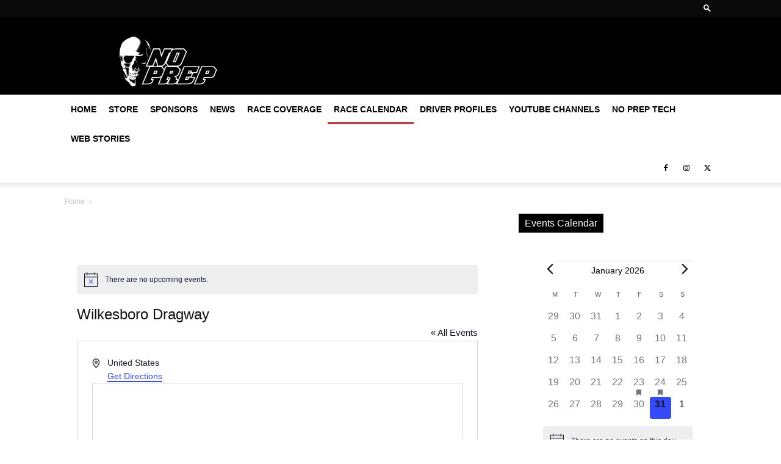

--- FILE ---
content_type: text/javascript; charset=utf-8
request_url: https://www.noprep.com/wp-content/cache/min/1/wp-content/plugins/the-events-calendar-filterbar/build/js/views/filters.js?ver=1768409204
body_size: 1728
content:
tribe.filterBar=tribe.filterBar||{},tribe.filterBar.filters={},function(e,t){"use strict";const r=e(document);t.selectors={filter:".tribe-filter-bar-c-filter",filterOpen:".tribe-filter-bar-c-filter--open",filterBar:'[data-js~="tribe-filter-bar"]',filterBarOpen:".tribe-filter-bar--open",filterBarVertical:".tribe-events--filter-bar-vertical"},t.decodeURIComponent=function(e){let t=e;try{let e="",r=0;for(;t!==e&&r<10;){e=t;try{t=decodeURIComponent(t),r++}catch(e){break}}}catch(t){return e}return t},t.encodeURIComponent=function(e){if("string"!=typeof e)return e;if(e.includes("%2526")||e.includes("%252B")||e.includes("%2523"))return e;if(e.includes("%26")||e.includes("%2B")||e.includes("%23")){let t=e;return t=t.replace(/%26/g,"%2526"),t=t.replace(/%2B/g,"%252B"),t=t.replace(/%23/g,"%2523"),t}let t=encodeURIComponent(e);return t=t.replace(/%2B/g,"%252B"),t=t.replace(/%23/g,"%2523"),t=t.replace(/%26/g,"%2526"),t},t.removeSquareBracketsFromEnd=function(e){return e.replace(/(\[[0-9]*\])$/,"")},t.hasSquareBracketsAtEnd=function(e){return-1!==e.search(/\[[0-9]*\]$/)},t.removeValueFromBaseKeyQueryStringPieces=function(e,r){return e.filter(function(e){const n=e.split("=")[1];return t.decodeURIComponent(n)!==r}).map(function(e,r){const n=e.split("="),i=n[0],a=n[1],o=t.removeSquareBracketsFromEnd(t.decodeURIComponent(i));return[encodeURIComponent(o+"["+r+"]"),a].join("=")})},t.removeKeyValueFromQueryStringPieces=function(e,r,n){let i=r;const a=t.hasSquareBracketsAtEnd(r);a&&(i=t.removeSquareBracketsFromEnd(i));const o=[];let s=[];for(let r=0;r<e.length;r++){const c=e[r].split("="),l=c[0],u=c[1];let d;try{d=t.removeSquareBracketsFromEnd(t.decodeURIComponent(l))}catch(e){continue}d===i&&!0===n||(d!==i||!a&&u!==n?o.push(e[r]):a&&!0!==n&&s.push(e[r]))}return a&&(s=t.removeValueFromBaseKeyQueryStringPieces(s,t.decodeURIComponent(n))),s.forEach(function(e){o.push(e)}),o},t.removeKeyValueFromQuery=function(e,r,n){if(!e.search)return e;const i=e.search.slice(1).split("&");let a=t.removeKeyValueFromQueryStringPieces(i,r,n);const o=r.match(/([a-z\d_]+)(\[\])?/i);if("undefined"!=typeof tribeFilterBarFilterMap&&void 0!==tribeFilterBarFilterMap[o[1]]){let e=tribeFilterBarFilterMap[o[1]];void 0!==o[2]&&(e+=o[2]),a=t.removeKeyValueFromQueryStringPieces(a,e,n)}let s="";return a.length&&(s="?"+a.join("&")),{origin:e.origin,pathname:e.pathname,search:s,hash:e.hash,href:[e.origin,e.pathname,s,e.hash].join("")}},t.getQueryToAdd=function(e,r,n){let i=r;const a=t.hasSquareBracketsAtEnd(r);a&&(i=t.removeSquareBracketsFromEnd(i));let o=0;for(let r=0;r<e.length;r++){const s=e[r].split("="),c=s[0],l=s[1];let u;try{u=t.removeSquareBracketsFromEnd(t.decodeURIComponent(c))}catch(e){continue}if(u===i&&l===n)return"";a&&u===i&&o++}let s=i;return a&&(s+="["+o+"]"),[t.encodeURIComponent(s),t.encodeURIComponent(n)].join("=")},t.addKeyValueToQuery=function(e,r,n){let i=[];const a=e.search;a&&(i=a.slice(1).split("&"));const o=t.getQueryToAdd(i,r,n);let s=a;return o&&(s=a?[a,o].join("&"):"?"+o),{origin:e.origin,pathname:e.pathname,search:s,hash:e.hash,href:[e.origin,e.pathname,s,e.hash].join("")}},t.getFiltersState=function(r){if(!r.data("tribeEventsState").isMobile&&!r.is(t.selectors.filterBarVertical))return!1;const n=r.find(t.selectors.filter);return!!n.length&&n.toArray().reduce(function(r,n,i){return e(n).is(t.selectors.filterOpen)?r+Math.pow(2,i):r},0)},t.setTribeFilterBarRequest=function(t){const r=t.data("tribeRequestData");let n={tribe_filter_bar_request:1};e.isPlainObject(r)&&(n=e.extend(r,n)),t.data("tribeRequestData",n)},t.submitRequest=function(e,r){e.trigger("beforeFilterBarSubmitRequest.tribeEvents");const n=tribe.events.views.manager.shouldManageUrl(e),i=new URL(r),a={prev_url:encodeURI(decodeURI(t.getCurrentUrl(e))),url:i.origin+i.pathname,should_manage_url:n};if(i.search){const e="__DOUBLE_ENCODED_AMPERSAND__",r=i.search.substring(1).replace(/%2526/g,e).split("&");for(const n of r)if(n){const r=n.replace(new RegExp(e,"g"),"%2526"),i=r.indexOf("=");if(-1!==i){const e=r.substring(0,i),n=r.substring(i+1);if(e){const r=t.decodeURIComponent(e),i=t.decodeURIComponent(n||"");a[r]=i}}}}t.setTribeFilterBarRequest(e),a&&(a["tribe__ecp_custom_5[0]"]||Object.keys(a).some(e=>e.includes("tribe__ecp_custom_")))&&(window.tribeFilterBarUrlData=a,e.data("filterbarUrlData",a)),tribe.events.views.manager.request(a,e),e.trigger("afterFilterBarSubmitRequest.tribeEvents")},t.getCurrentUrl=function(e){return tribe.events.views.manager.getContainerData(e).url},t.getCurrentUrlAsObject=function(e){const r=t.getCurrentUrl(e),n=document.createElement("a");return n.href=r,n},t.addFilterBarData=function(r){const n=r.data.container,i=n.data("tribeEventsState"),a=n.find(t.selectors.filterBar),o=t.getFiltersState(n),s=n.data("tribeRequestData");let c={};const l=a.is(t.selectors.filterBarOpen)&&(i.isMobile&&e.isPlainObject(s)&&s.tribe_filter_bar_request||!i.isMobile);c.tribe_filter_bar_state=l?1:0,!1!==o&&(c.tribe_filters_state=o),e.isPlainObject(s)&&(c=e.extend(s,c)),n.data("tribeRequestData",c)},t.deinit=function(e){const r=e.data.container;r.off("beforeRequest.tribeEvents",t.addFilterBarData),r.off("beforeAjaxSuccess.tribeEvents",t.deinit)},t.init=function(e,r,n){n.on("beforeRequest.tribeEvents",{container:n},t.addFilterBarData),n.on("beforeAjaxSuccess.tribeEvents",{container:n},t.deinit)},t.fixBrowserUrl=function(){"undefined"!=typeof tribe&&tribe.events&&tribe.events.views&&tribe.events.views.manager&&"function"==typeof tribe.events.views.manager.updateUrl&&(tribe.events.views.manager.originalUpdateUrl||(tribe.events.views.manager.originalUpdateUrl=tribe.events.views.manager.updateUrl),tribe.events.views.manager.updateUrl=function(e){const r=e.find(tribe.events.views.manager.selectors.dataScript);if(r.length){const n=JSON.parse(r.text().trim());if(n.url&&(n.url.includes("tribe__ecp_custom_")||n.url.includes("?one&"))){const i=e.data("filterbarUrlData")||window.tribeFilterBarUrlData;if(i){const e=new URL(n.url,window.location.origin),a=[];for(const[e,r]of Object.entries(i))if(e.includes("tribe__ecp_custom_")&&"string"==typeof r&&r.includes("&")){const n=t.encodeURIComponent(r);a.push(encodeURIComponent(e)+"="+n)}else"string"!=typeof r||""===r||e.includes("tribe_filter_bar")||e.includes("tvn")||e.includes("prev_url")||e.includes("url")||e.includes("should_manage_url")||a.push(encodeURIComponent(e)+"="+encodeURIComponent(r));if(a.length>0){const t=e.origin+e.pathname+"?"+a.join("&");n.url=t,r.text(JSON.stringify(n))}}}}return tribe.events.views.manager.originalUpdateUrl.call(this,e)},setTimeout(function(){tribe.events.views.manager.originalUpdateUrl&&(tribe.events.views.manager.updateUrl=tribe.events.views.manager.originalUpdateUrl)},100))},t.ready=function(){r.on("afterSetup.tribeEvents",tribe.events.views.manager.selectors.container,t.init),r.on("beforeAjaxSuccess.tribeEvents",tribe.events.views.manager.selectors.container,t.fixBrowserUrl)},e(t.ready)}(jQuery,tribe.filterBar.filters),window.tec=window.tec||{},window.tec.filterbar=window.tec.filterbar||{},window.tec.filterbar.views=window.tec.filterbar.views||{},window.tec.filterbar.views.filters={}

--- FILE ---
content_type: application/javascript; charset=utf-8
request_url: https://fundingchoicesmessages.google.com/f/AGSKWxUBJWAQgZ8kbcb8dKokQsPZnb4CALPWjAH_SRZQpv6Eu7Qrc854zF7jBvDIGlD3934enamhAccpx2q9Ig8snbCiWZfyIfgOweBt3_N56a1jo6bb1XKwztTOjy8uCw2gQ4gUDVXzwQ==?fccs=W251bGwsbnVsbCxudWxsLG51bGwsbnVsbCxudWxsLFsxNzY5ODU3MjU3LDgwMDAwMDAwMF0sbnVsbCxudWxsLG51bGwsW251bGwsWzcsNl0sbnVsbCxudWxsLG51bGwsbnVsbCxudWxsLG51bGwsbnVsbCxudWxsLG51bGwsM10sImh0dHBzOi8vd3d3Lm5vcHJlcC5jb20vdmVudWUvd2lsa2VzYm9yby1kcmFnd2F5LyIsbnVsbCxbWzgsIkZmMFJHSFR1bjhJIl0sWzksImVuLVVTIl0sWzE2LCJbMSwxLDFdIl0sWzE5LCIyIl0sWzE3LCJbMF0iXSxbMjQsIiJdLFsyOSwiZmFsc2UiXV1d
body_size: 112
content:
if (typeof __googlefc.fcKernelManager.run === 'function') {"use strict";this.default_ContributorServingResponseClientJs=this.default_ContributorServingResponseClientJs||{};(function(_){var window=this;
try{
var rp=function(a){this.A=_.t(a)};_.u(rp,_.J);var sp=function(a){this.A=_.t(a)};_.u(sp,_.J);sp.prototype.getWhitelistStatus=function(){return _.F(this,2)};var tp=function(a){this.A=_.t(a)};_.u(tp,_.J);var up=_.ed(tp),vp=function(a,b,c){this.B=a;this.j=_.A(b,rp,1);this.l=_.A(b,_.Qk,3);this.F=_.A(b,sp,4);a=this.B.location.hostname;this.D=_.Fg(this.j,2)&&_.O(this.j,2)!==""?_.O(this.j,2):a;a=new _.Qg(_.Rk(this.l));this.C=new _.eh(_.q.document,this.D,a);this.console=null;this.o=new _.np(this.B,c,a)};
vp.prototype.run=function(){if(_.O(this.j,3)){var a=this.C,b=_.O(this.j,3),c=_.gh(a),d=new _.Wg;b=_.hg(d,1,b);c=_.C(c,1,b);_.kh(a,c)}else _.hh(this.C,"FCNEC");_.pp(this.o,_.A(this.l,_.De,1),this.l.getDefaultConsentRevocationText(),this.l.getDefaultConsentRevocationCloseText(),this.l.getDefaultConsentRevocationAttestationText(),this.D);_.qp(this.o,_.F(this.F,1),this.F.getWhitelistStatus());var e;a=(e=this.B.googlefc)==null?void 0:e.__executeManualDeployment;a!==void 0&&typeof a==="function"&&_.Uo(this.o.G,
"manualDeploymentApi")};var wp=function(){};wp.prototype.run=function(a,b,c){var d;return _.v(function(e){d=up(b);(new vp(a,d,c)).run();return e.return({})})};_.Uk(7,new wp);
}catch(e){_._DumpException(e)}
}).call(this,this.default_ContributorServingResponseClientJs);
// Google Inc.

//# sourceURL=/_/mss/boq-content-ads-contributor/_/js/k=boq-content-ads-contributor.ContributorServingResponseClientJs.en_US.Ff0RGHTun8I.es5.O/d=1/exm=ad_blocking_detection_executable,kernel_loader,loader_js_executable/ed=1/rs=AJlcJMwj_NGSDs7Ec5ZJCmcGmg-e8qljdw/m=cookie_refresh_executable
__googlefc.fcKernelManager.run('\x5b\x5b\x5b7,\x22\x5b\x5bnull,\\\x22noprep.com\\\x22,\\\x22AKsRol-w_wCXSrrrFVOXbgqoasphBDsnY-VpyGFIfErfcsH13FH7DYc3NVqPKVPAwtOUuV54hiYM7Tz3kwt2TLkxj92t4x2tc6VR_kfy7jFkpcmowpfw6kPQPuP_9eVyizU8s7GQjAotcattYSaR6_s7aVWL_esf7Q\\\\u003d\\\\u003d\\\x22\x5d,null,\x5b\x5bnull,null,null,\\\x22https:\/\/fundingchoicesmessages.google.com\/f\/AGSKWxWLn0iiDG28D34CZ81siPC89wfzPQ4lDcX-Vq7jGFEfpIY2KV9OUmG3L2sLULjYHGN1L3t5ep9Uw_-itNPecMntwROa480xpsSp02-3J3DkJY-u12y3whp36y3s2YNTBfrT6MGW5Q\\\\u003d\\\\u003d\\\x22\x5d,null,null,\x5bnull,null,null,\\\x22https:\/\/fundingchoicesmessages.google.com\/el\/AGSKWxVfkkeluSnfAS6O05q0joTJoXrf-gLF9M5scGmVjzPOBv_tLpP6597vBHGGcNpW6v9ScBxaPHwrGrOP2JMVqR3j93Lu6pT5IEpojfPLLQc_HuYKzmDbpS2VoYgmu_0eb0FrTabCfA\\\\u003d\\\\u003d\\\x22\x5d,null,\x5bnull,\x5b7,6\x5d,null,null,null,null,null,null,null,null,null,3\x5d\x5d,\x5b2,1\x5d\x5d\x22\x5d\x5d,\x5bnull,null,null,\x22https:\/\/fundingchoicesmessages.google.com\/f\/AGSKWxWl3pKZyHU2aPkwePzbOORGbvLdgQUn5TN-v6WU8GjjpyYp6pyNobcSPZ-gyIe5b-kXcKaA-QpMw_l1yciwqnYHKQMhcJb6kXcHQYhzWIvXRDjW3BUJrb3fqrVErnG1eTrUm4scCg\\u003d\\u003d\x22\x5d\x5d');}

--- FILE ---
content_type: text/javascript; charset=utf-8
request_url: https://www.noprep.com/wp-content/cache/min/1/wp-content/plugins/the-events-calendar/common/build/js/dropdowns.js?ver=1768409204
body_size: 1987
content:
window.tribe_dropdowns=window.tribe_dropdowns||{},function(e,t,a){"use strict";function r(e,t){if(!a.isArray(t))return!1;for(const o in t){const n=t[o];if(n.hasOwnProperty("id")&&n.id==e.id)return n;if(n.hasOwnProperty("text")&&n.text==e.text)return n;if(n.hasOwnProperty("children")&&a.isArray(n.children)){const t=r(e,n.children);if(t)return t}}return!1}t.selector={dropdown:".tribe-dropdown",created:".tribe-dropdown-created",searchField:".select2-search__field"},e.fn.tribe_dropdowns=function(){return t.dropdown(this,{}),this},t.freefrom_create_search_choice=function(e){if("string"!=typeof e.term)return null;const t=e.term.trim();if(""===t)return null;const r=this.options.options,o=r.$select;if(t.match(r.regexToken)&&(!o.is("[data-int]")||o.is("[data-int]")&&t.match(/\d+/))){const e={id:t,text:t,new:!0};return o.is("[data-create-choice-template]")&&(e.text=a.template(o.data("createChoiceTemplate"))({term:t})),e}return null},t.search_id=function(e){let t;return void 0!==e.id?t=e.id:void 0!==e.ID?t=e.ID:void 0!==e.value&&(t=e.value),void 0===e?void 0:t},t.matcher=function(r,o){if("string"!=typeof r.term||""===r.term.trim())return o;if(void 0===o.text)return null;const n=r.term.trim(),s=o.text,i=e(o.element).closest("select").data("dropdown");let d=-1!==s.toUpperCase().indexOf(n.toUpperCase());if(!d&&void 0!==i.tags){const e=a.where(i.tags,{text:s});i.tags.length>0&&a.isObject(e)&&(d=-1!==t.search_id(e[0]).toUpperCase().indexOf(n.toUpperCase()))}return d},t.init_selection=function(t,a){const o=t.is("[multiple]"),n=t.data("dropdown"),s=t.val().split(n.regexSplit),i=[];e(s).each((function(e,a){const o=r({id:this,text:this},n.ajax?t.data("options"):n.data);o&&o.selected&&i.push(o)})),i.length&&o?a(i):i.length?a(i[0]):a(!1)},t.getSelectClasses=function(e){const t=e.attr("class").split(/\s+/);return a.difference(t,["select2-hidden-accessible","hide-before-select2-init"])},t.element=function(r,o){const n=e(r);let s;if(o=e.extend({},o),n.addClass(t.selector.created.className()),o.$select=n,o.dropdownAutoWidth=!0,o.width="resolve",o.containerCss={},n.is(":visible")&&(o.containerCss.display="inline-block",o.containerCss.position="relative"),o.dropdownCss={},o.dropdownCss.width="auto",n.is("[data-dropdown-css-width]")&&(o.dropdownCss.width=n.data("dropdown-css-width"),o.dropdownCss.width&&"false"!==o.dropdownCss.width||(delete o.dropdownCss.width,delete o.containerCss)),o.allowClear=!0,n.is("[data-prevent-clear]")&&(o.allowClear=!1),n.is("[data-searching-placeholder]")&&(o.formatSearching=n.data("searching-placeholder")),!n.is("[data-placeholder]")&&n.is("[placeholder]")&&(o.placeholder=n.attr("placeholder")),n.is("[data-options]")&&(o.data=n.data("options")),o.minimumResultsForSearch=10,n.is("[data-hide-search]")&&(o.minimumResultsForSearch=1/0),n.is("[data-force-search]")&&delete o.minimumResultsForSearch,n.is("[data-freeform]")&&(o.createTag=t.freefrom_create_search_choice,o.tags=!0),n.is("[multiple]")&&(o.multiple=!0,n.is("[data-maximum-selection-size]")&&(o.maximumSelectionSize=n.data("maximum-selection-size")),n.is("data-separator")||n.data("separator",","),a.isArray(n.data("separator"))?o.tokenSeparators=n.data("separator"):o.tokenSeparators=[n.data("separator")],o.separator=n.data("separator"),o.regexSeparatorElements=["^("],o.regexSplitElements=["(?:"],e.each(o.tokenSeparators,(function(e,t){o.regexSeparatorElements.push("[^"+t+"]+"),o.regexSplitElements.push("["+t+"]")})),o.regexSeparatorElements.push(")$"),o.regexSplitElements.push(")"),o.regexSeparatorString=o.regexSeparatorElements.join(""),o.regexSplitString=o.regexSplitElements.join(""),o.regexToken=new RegExp(o.regexSeparatorString,"ig"),o.regexSplit=new RegExp(o.regexSplitString,"ig")),n.is("[data-tags]")){const e=n.data("tags");o.tags=1===e||"1"===e||"true"===e,o.tags&&(o.createSearchChoice=function(e,t){if(e.match(o.regexToken))return{id:e,text:e}},0===o.tags.length&&(o.formatNoMatches=function(){return n.attr("placeholder")}))}if(n.is("[data-source]")){const a=n.data("source");if(o.data={results:[]},o.formatResult=function(t,a,r){return void 0!==t.breadcrumbs?e.merge(t.breadcrumbs,[t.text]).join(" &#187; "):t.text},o.ajax={dataType:"json",type:"POST",url:t.ajaxurl(),processResults:(t,a)=>e.isPlainObject(t)&&void 0!==t.success?e.isPlainObject(t.data)&&void 0!==t.data.results?t.success?t.data:("string"===e.type(t.data.message)?console.error(t.data.message):console.error("The Select2 search failed in some way... Verify the source."),{results:[]}):(console.error("We received a malformed results array, could not complete the Select2 Search."),{results:[]}):(console.error("We received a malformed Object, could not complete the Select2 Search."),{results:[]})},n.is("[data-ajax-delay]")&&(o.ajax.delay=n.data("ajax-delay")),n.is("[data-ajax-cache]")){const e=n.data("ajax-cache");o.ajax.cache=1===e||"1"===e||"true"===e}n.is("[data-minimum-input-length]")&&(o.minimumInputLength=parseInt(n.data("minimum-input-length"))),o.ajax.data=function(e,t){return{action:"tribe_dropdown",source:a,search:e,page:t,args:n.data("source-args"),nonce:n.data("source-nonce")}}}n.is("[data-attach-container]")&&(n.is("[multiple]")?(e.fn.select2.amd.define("AttachedDropdownAdapter",["select2/utils","select2/dropdown","select2/dropdown/attachContainer"],(function(e,t,a){return e.Decorate(t,a)})),o.dropdownAdapter=e.fn.select2.amd.require("AttachedDropdownAdapter")):(e.fn.select2.amd.define("AttachedWithSearchDropdownAdapter",["select2/utils","select2/dropdown","select2/dropdown/search","select2/dropdown/minimumResultsForSearch","select2/dropdown/attachContainer"],(function(e,t,a,r,o){let n=e.Decorate(t,o);return n=e.Decorate(n,a),n=e.Decorate(n,r),n})),o.dropdownAdapter=e.fn.select2.amd.require("AttachedWithSearchDropdownAdapter"))),n.data("dropdown",o),s=n.select2TEC(o),n.is("[data-clear-to-value]")&&s.on("select2:unselect",(function(){e(this).data("openingAfterUnselect",1)})).on("select2:opening",(function(t){const a=e(this);if(!a.data("openingAfterUnselect"))return;a.data("openingAfterUnselect",0);const r=a.data("clear-to-value");a.val(r).trigger("change"),t.preventDefault()}));const i=t.getSelectClasses(n).join(" ");s.data("select2").$container.addClass(i),s.data("select2").$container.removeClass("hide-before-select2-init"),s.on("select2:open",t.action_select2_open)},t.ajaxurl=function(){return void 0!==window.ajaxurl?window.ajaxurl:"undefined"!=typeof TEC&&void 0!==TEC.ajaxurl?TEC.ajaxurl:void console.error("Dropdowns framework cannot properly do an AJAX request without the WordPress `ajaxurl` variable setup.")},t.action_select2_open=function(a){const r=e(this),o=r.data("select2"),n=o.$dropdown.find(t.selector.searchField),s=t.getSelectClasses(o.$element).reduce((function(e,t){return"hide-if-js"===t||"tribe-dropdown-created"===t?e:e+" "+t}));o.$dropdown.addClass(s),r.is("[data-search-placeholder]")&&n.attr("placeholder",r.data("searchPlaceholder"))},t.dropdown=function(e,a){const r=e.not(".select2-offscreen, .select2-container, "+t.selector.created.className());return 0===r.length||(a||(a={}),r.each((function(e,r){t.element(r,a)}))),r},e((function(){e(t.selector.dropdown).tribe_dropdowns()})),e(window).on("unload",(function(){e(t.selector.dropdown).tribe_dropdowns()}))}(jQuery,window.tribe_dropdowns,window.underscore||window._),window.tec=window.tec||{},window.tec.common=window.tec.common||{},window.tec.common.dropdowns={}

--- FILE ---
content_type: text/javascript; charset=utf-8
request_url: https://www.noprep.com/wp-content/cache/min/1/wp-content/plugins/the-events-calendar-filterbar/build/js/views/filter-clear.js?ver=1768409205
body_size: 20
content:
tribe.filterBar=tribe.filterBar||{},tribe.filterBar.filterClear={},function(e,t){"use strict";const r=e(document);t.selectors={clearButton:'[data-js="tribe-filter-bar-c-clear-button"]',selectedFilter:'[data-js="tribe-filter-bar__selected-filter"]'},t.handleClearClick=function(r){const i=r.data.container,n=i.find(t.selectors.selectedFilter).toArray().reduce(function(t,r){const i=e(r).data("filter-name");return i?tribe.filterBar.filters.removeKeyValueFromQuery(t,i,!0):t},tribe.filterBar.filters.getCurrentUrlAsObject(i));tribe.filterBar.filters.submitRequest(i,n.href)},t.unbindEvents=function(e){e.find(t.selectors.clearButton).off()},t.bindEvents=function(r){r.find(t.selectors.clearButton).each(function(i,n){const a=e(n);a.on("click",{target:a,container:r},t.handleClearClick)})},t.deinit=function(e){const r=e.data.container;t.unbindEvents(r),r.off("beforeAjaxSuccess.tribeEvents",t.deinit)},t.init=function(e,r,i){t.bindEvents(i),i.on("beforeAjaxSuccess.tribeEvents",{container:i},t.deinit)},t.ready=function(){r.on("afterSetup.tribeEvents",tribe.events.views.manager.selectors.container,t.init)},e(t.ready)}(jQuery,tribe.filterBar.filterClear),window.tec=window.tec||{},window.tec.filterbar=window.tec.filterbar||{},window.tec.filterbar.views=window.tec.filterbar.views||{},window.tec.filterbar.views.filterClear={}

--- FILE ---
content_type: application/javascript; charset=utf-8
request_url: https://fundingchoicesmessages.google.com/f/AGSKWxWWIxy0Mb3mHrKaBB7NzXsojYhCtxcPl0ZN81KjbPeBw5vnJELjAT9rZsAms-pYt8vrEcG55zOYE04hIMzGoCLS4gbQi7A1pRAIvF87TMMNv-MxETL6yUI9cas3eCQ6-Dp5NJhzfc2QElrQ6WA1UfqaiQAperjLbJk1gJhR9A_AkcARfghTbSGvqMm8/_-detect-adblock./styleads2./framead_/loadadsmain./335x205_
body_size: -1285
content:
window['c365b42e-317a-4b2f-94ff-8871b73dab8f'] = true;